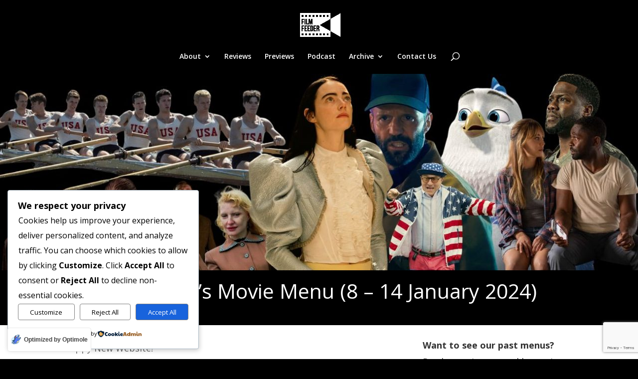

--- FILE ---
content_type: text/html; charset=utf-8
request_url: https://www.google.com/recaptcha/api2/anchor?ar=1&k=6LcxrUopAAAAAKO6KSGDaQQXVVZSyoKZSuam50CZ&co=aHR0cHM6Ly9maWxtZmVlZGVyLmNvLnVrOjQ0Mw..&hl=en&v=PoyoqOPhxBO7pBk68S4YbpHZ&size=invisible&anchor-ms=20000&execute-ms=30000&cb=jjv1gvw3972
body_size: 48815
content:
<!DOCTYPE HTML><html dir="ltr" lang="en"><head><meta http-equiv="Content-Type" content="text/html; charset=UTF-8">
<meta http-equiv="X-UA-Compatible" content="IE=edge">
<title>reCAPTCHA</title>
<style type="text/css">
/* cyrillic-ext */
@font-face {
  font-family: 'Roboto';
  font-style: normal;
  font-weight: 400;
  font-stretch: 100%;
  src: url(//fonts.gstatic.com/s/roboto/v48/KFO7CnqEu92Fr1ME7kSn66aGLdTylUAMa3GUBHMdazTgWw.woff2) format('woff2');
  unicode-range: U+0460-052F, U+1C80-1C8A, U+20B4, U+2DE0-2DFF, U+A640-A69F, U+FE2E-FE2F;
}
/* cyrillic */
@font-face {
  font-family: 'Roboto';
  font-style: normal;
  font-weight: 400;
  font-stretch: 100%;
  src: url(//fonts.gstatic.com/s/roboto/v48/KFO7CnqEu92Fr1ME7kSn66aGLdTylUAMa3iUBHMdazTgWw.woff2) format('woff2');
  unicode-range: U+0301, U+0400-045F, U+0490-0491, U+04B0-04B1, U+2116;
}
/* greek-ext */
@font-face {
  font-family: 'Roboto';
  font-style: normal;
  font-weight: 400;
  font-stretch: 100%;
  src: url(//fonts.gstatic.com/s/roboto/v48/KFO7CnqEu92Fr1ME7kSn66aGLdTylUAMa3CUBHMdazTgWw.woff2) format('woff2');
  unicode-range: U+1F00-1FFF;
}
/* greek */
@font-face {
  font-family: 'Roboto';
  font-style: normal;
  font-weight: 400;
  font-stretch: 100%;
  src: url(//fonts.gstatic.com/s/roboto/v48/KFO7CnqEu92Fr1ME7kSn66aGLdTylUAMa3-UBHMdazTgWw.woff2) format('woff2');
  unicode-range: U+0370-0377, U+037A-037F, U+0384-038A, U+038C, U+038E-03A1, U+03A3-03FF;
}
/* math */
@font-face {
  font-family: 'Roboto';
  font-style: normal;
  font-weight: 400;
  font-stretch: 100%;
  src: url(//fonts.gstatic.com/s/roboto/v48/KFO7CnqEu92Fr1ME7kSn66aGLdTylUAMawCUBHMdazTgWw.woff2) format('woff2');
  unicode-range: U+0302-0303, U+0305, U+0307-0308, U+0310, U+0312, U+0315, U+031A, U+0326-0327, U+032C, U+032F-0330, U+0332-0333, U+0338, U+033A, U+0346, U+034D, U+0391-03A1, U+03A3-03A9, U+03B1-03C9, U+03D1, U+03D5-03D6, U+03F0-03F1, U+03F4-03F5, U+2016-2017, U+2034-2038, U+203C, U+2040, U+2043, U+2047, U+2050, U+2057, U+205F, U+2070-2071, U+2074-208E, U+2090-209C, U+20D0-20DC, U+20E1, U+20E5-20EF, U+2100-2112, U+2114-2115, U+2117-2121, U+2123-214F, U+2190, U+2192, U+2194-21AE, U+21B0-21E5, U+21F1-21F2, U+21F4-2211, U+2213-2214, U+2216-22FF, U+2308-230B, U+2310, U+2319, U+231C-2321, U+2336-237A, U+237C, U+2395, U+239B-23B7, U+23D0, U+23DC-23E1, U+2474-2475, U+25AF, U+25B3, U+25B7, U+25BD, U+25C1, U+25CA, U+25CC, U+25FB, U+266D-266F, U+27C0-27FF, U+2900-2AFF, U+2B0E-2B11, U+2B30-2B4C, U+2BFE, U+3030, U+FF5B, U+FF5D, U+1D400-1D7FF, U+1EE00-1EEFF;
}
/* symbols */
@font-face {
  font-family: 'Roboto';
  font-style: normal;
  font-weight: 400;
  font-stretch: 100%;
  src: url(//fonts.gstatic.com/s/roboto/v48/KFO7CnqEu92Fr1ME7kSn66aGLdTylUAMaxKUBHMdazTgWw.woff2) format('woff2');
  unicode-range: U+0001-000C, U+000E-001F, U+007F-009F, U+20DD-20E0, U+20E2-20E4, U+2150-218F, U+2190, U+2192, U+2194-2199, U+21AF, U+21E6-21F0, U+21F3, U+2218-2219, U+2299, U+22C4-22C6, U+2300-243F, U+2440-244A, U+2460-24FF, U+25A0-27BF, U+2800-28FF, U+2921-2922, U+2981, U+29BF, U+29EB, U+2B00-2BFF, U+4DC0-4DFF, U+FFF9-FFFB, U+10140-1018E, U+10190-1019C, U+101A0, U+101D0-101FD, U+102E0-102FB, U+10E60-10E7E, U+1D2C0-1D2D3, U+1D2E0-1D37F, U+1F000-1F0FF, U+1F100-1F1AD, U+1F1E6-1F1FF, U+1F30D-1F30F, U+1F315, U+1F31C, U+1F31E, U+1F320-1F32C, U+1F336, U+1F378, U+1F37D, U+1F382, U+1F393-1F39F, U+1F3A7-1F3A8, U+1F3AC-1F3AF, U+1F3C2, U+1F3C4-1F3C6, U+1F3CA-1F3CE, U+1F3D4-1F3E0, U+1F3ED, U+1F3F1-1F3F3, U+1F3F5-1F3F7, U+1F408, U+1F415, U+1F41F, U+1F426, U+1F43F, U+1F441-1F442, U+1F444, U+1F446-1F449, U+1F44C-1F44E, U+1F453, U+1F46A, U+1F47D, U+1F4A3, U+1F4B0, U+1F4B3, U+1F4B9, U+1F4BB, U+1F4BF, U+1F4C8-1F4CB, U+1F4D6, U+1F4DA, U+1F4DF, U+1F4E3-1F4E6, U+1F4EA-1F4ED, U+1F4F7, U+1F4F9-1F4FB, U+1F4FD-1F4FE, U+1F503, U+1F507-1F50B, U+1F50D, U+1F512-1F513, U+1F53E-1F54A, U+1F54F-1F5FA, U+1F610, U+1F650-1F67F, U+1F687, U+1F68D, U+1F691, U+1F694, U+1F698, U+1F6AD, U+1F6B2, U+1F6B9-1F6BA, U+1F6BC, U+1F6C6-1F6CF, U+1F6D3-1F6D7, U+1F6E0-1F6EA, U+1F6F0-1F6F3, U+1F6F7-1F6FC, U+1F700-1F7FF, U+1F800-1F80B, U+1F810-1F847, U+1F850-1F859, U+1F860-1F887, U+1F890-1F8AD, U+1F8B0-1F8BB, U+1F8C0-1F8C1, U+1F900-1F90B, U+1F93B, U+1F946, U+1F984, U+1F996, U+1F9E9, U+1FA00-1FA6F, U+1FA70-1FA7C, U+1FA80-1FA89, U+1FA8F-1FAC6, U+1FACE-1FADC, U+1FADF-1FAE9, U+1FAF0-1FAF8, U+1FB00-1FBFF;
}
/* vietnamese */
@font-face {
  font-family: 'Roboto';
  font-style: normal;
  font-weight: 400;
  font-stretch: 100%;
  src: url(//fonts.gstatic.com/s/roboto/v48/KFO7CnqEu92Fr1ME7kSn66aGLdTylUAMa3OUBHMdazTgWw.woff2) format('woff2');
  unicode-range: U+0102-0103, U+0110-0111, U+0128-0129, U+0168-0169, U+01A0-01A1, U+01AF-01B0, U+0300-0301, U+0303-0304, U+0308-0309, U+0323, U+0329, U+1EA0-1EF9, U+20AB;
}
/* latin-ext */
@font-face {
  font-family: 'Roboto';
  font-style: normal;
  font-weight: 400;
  font-stretch: 100%;
  src: url(//fonts.gstatic.com/s/roboto/v48/KFO7CnqEu92Fr1ME7kSn66aGLdTylUAMa3KUBHMdazTgWw.woff2) format('woff2');
  unicode-range: U+0100-02BA, U+02BD-02C5, U+02C7-02CC, U+02CE-02D7, U+02DD-02FF, U+0304, U+0308, U+0329, U+1D00-1DBF, U+1E00-1E9F, U+1EF2-1EFF, U+2020, U+20A0-20AB, U+20AD-20C0, U+2113, U+2C60-2C7F, U+A720-A7FF;
}
/* latin */
@font-face {
  font-family: 'Roboto';
  font-style: normal;
  font-weight: 400;
  font-stretch: 100%;
  src: url(//fonts.gstatic.com/s/roboto/v48/KFO7CnqEu92Fr1ME7kSn66aGLdTylUAMa3yUBHMdazQ.woff2) format('woff2');
  unicode-range: U+0000-00FF, U+0131, U+0152-0153, U+02BB-02BC, U+02C6, U+02DA, U+02DC, U+0304, U+0308, U+0329, U+2000-206F, U+20AC, U+2122, U+2191, U+2193, U+2212, U+2215, U+FEFF, U+FFFD;
}
/* cyrillic-ext */
@font-face {
  font-family: 'Roboto';
  font-style: normal;
  font-weight: 500;
  font-stretch: 100%;
  src: url(//fonts.gstatic.com/s/roboto/v48/KFO7CnqEu92Fr1ME7kSn66aGLdTylUAMa3GUBHMdazTgWw.woff2) format('woff2');
  unicode-range: U+0460-052F, U+1C80-1C8A, U+20B4, U+2DE0-2DFF, U+A640-A69F, U+FE2E-FE2F;
}
/* cyrillic */
@font-face {
  font-family: 'Roboto';
  font-style: normal;
  font-weight: 500;
  font-stretch: 100%;
  src: url(//fonts.gstatic.com/s/roboto/v48/KFO7CnqEu92Fr1ME7kSn66aGLdTylUAMa3iUBHMdazTgWw.woff2) format('woff2');
  unicode-range: U+0301, U+0400-045F, U+0490-0491, U+04B0-04B1, U+2116;
}
/* greek-ext */
@font-face {
  font-family: 'Roboto';
  font-style: normal;
  font-weight: 500;
  font-stretch: 100%;
  src: url(//fonts.gstatic.com/s/roboto/v48/KFO7CnqEu92Fr1ME7kSn66aGLdTylUAMa3CUBHMdazTgWw.woff2) format('woff2');
  unicode-range: U+1F00-1FFF;
}
/* greek */
@font-face {
  font-family: 'Roboto';
  font-style: normal;
  font-weight: 500;
  font-stretch: 100%;
  src: url(//fonts.gstatic.com/s/roboto/v48/KFO7CnqEu92Fr1ME7kSn66aGLdTylUAMa3-UBHMdazTgWw.woff2) format('woff2');
  unicode-range: U+0370-0377, U+037A-037F, U+0384-038A, U+038C, U+038E-03A1, U+03A3-03FF;
}
/* math */
@font-face {
  font-family: 'Roboto';
  font-style: normal;
  font-weight: 500;
  font-stretch: 100%;
  src: url(//fonts.gstatic.com/s/roboto/v48/KFO7CnqEu92Fr1ME7kSn66aGLdTylUAMawCUBHMdazTgWw.woff2) format('woff2');
  unicode-range: U+0302-0303, U+0305, U+0307-0308, U+0310, U+0312, U+0315, U+031A, U+0326-0327, U+032C, U+032F-0330, U+0332-0333, U+0338, U+033A, U+0346, U+034D, U+0391-03A1, U+03A3-03A9, U+03B1-03C9, U+03D1, U+03D5-03D6, U+03F0-03F1, U+03F4-03F5, U+2016-2017, U+2034-2038, U+203C, U+2040, U+2043, U+2047, U+2050, U+2057, U+205F, U+2070-2071, U+2074-208E, U+2090-209C, U+20D0-20DC, U+20E1, U+20E5-20EF, U+2100-2112, U+2114-2115, U+2117-2121, U+2123-214F, U+2190, U+2192, U+2194-21AE, U+21B0-21E5, U+21F1-21F2, U+21F4-2211, U+2213-2214, U+2216-22FF, U+2308-230B, U+2310, U+2319, U+231C-2321, U+2336-237A, U+237C, U+2395, U+239B-23B7, U+23D0, U+23DC-23E1, U+2474-2475, U+25AF, U+25B3, U+25B7, U+25BD, U+25C1, U+25CA, U+25CC, U+25FB, U+266D-266F, U+27C0-27FF, U+2900-2AFF, U+2B0E-2B11, U+2B30-2B4C, U+2BFE, U+3030, U+FF5B, U+FF5D, U+1D400-1D7FF, U+1EE00-1EEFF;
}
/* symbols */
@font-face {
  font-family: 'Roboto';
  font-style: normal;
  font-weight: 500;
  font-stretch: 100%;
  src: url(//fonts.gstatic.com/s/roboto/v48/KFO7CnqEu92Fr1ME7kSn66aGLdTylUAMaxKUBHMdazTgWw.woff2) format('woff2');
  unicode-range: U+0001-000C, U+000E-001F, U+007F-009F, U+20DD-20E0, U+20E2-20E4, U+2150-218F, U+2190, U+2192, U+2194-2199, U+21AF, U+21E6-21F0, U+21F3, U+2218-2219, U+2299, U+22C4-22C6, U+2300-243F, U+2440-244A, U+2460-24FF, U+25A0-27BF, U+2800-28FF, U+2921-2922, U+2981, U+29BF, U+29EB, U+2B00-2BFF, U+4DC0-4DFF, U+FFF9-FFFB, U+10140-1018E, U+10190-1019C, U+101A0, U+101D0-101FD, U+102E0-102FB, U+10E60-10E7E, U+1D2C0-1D2D3, U+1D2E0-1D37F, U+1F000-1F0FF, U+1F100-1F1AD, U+1F1E6-1F1FF, U+1F30D-1F30F, U+1F315, U+1F31C, U+1F31E, U+1F320-1F32C, U+1F336, U+1F378, U+1F37D, U+1F382, U+1F393-1F39F, U+1F3A7-1F3A8, U+1F3AC-1F3AF, U+1F3C2, U+1F3C4-1F3C6, U+1F3CA-1F3CE, U+1F3D4-1F3E0, U+1F3ED, U+1F3F1-1F3F3, U+1F3F5-1F3F7, U+1F408, U+1F415, U+1F41F, U+1F426, U+1F43F, U+1F441-1F442, U+1F444, U+1F446-1F449, U+1F44C-1F44E, U+1F453, U+1F46A, U+1F47D, U+1F4A3, U+1F4B0, U+1F4B3, U+1F4B9, U+1F4BB, U+1F4BF, U+1F4C8-1F4CB, U+1F4D6, U+1F4DA, U+1F4DF, U+1F4E3-1F4E6, U+1F4EA-1F4ED, U+1F4F7, U+1F4F9-1F4FB, U+1F4FD-1F4FE, U+1F503, U+1F507-1F50B, U+1F50D, U+1F512-1F513, U+1F53E-1F54A, U+1F54F-1F5FA, U+1F610, U+1F650-1F67F, U+1F687, U+1F68D, U+1F691, U+1F694, U+1F698, U+1F6AD, U+1F6B2, U+1F6B9-1F6BA, U+1F6BC, U+1F6C6-1F6CF, U+1F6D3-1F6D7, U+1F6E0-1F6EA, U+1F6F0-1F6F3, U+1F6F7-1F6FC, U+1F700-1F7FF, U+1F800-1F80B, U+1F810-1F847, U+1F850-1F859, U+1F860-1F887, U+1F890-1F8AD, U+1F8B0-1F8BB, U+1F8C0-1F8C1, U+1F900-1F90B, U+1F93B, U+1F946, U+1F984, U+1F996, U+1F9E9, U+1FA00-1FA6F, U+1FA70-1FA7C, U+1FA80-1FA89, U+1FA8F-1FAC6, U+1FACE-1FADC, U+1FADF-1FAE9, U+1FAF0-1FAF8, U+1FB00-1FBFF;
}
/* vietnamese */
@font-face {
  font-family: 'Roboto';
  font-style: normal;
  font-weight: 500;
  font-stretch: 100%;
  src: url(//fonts.gstatic.com/s/roboto/v48/KFO7CnqEu92Fr1ME7kSn66aGLdTylUAMa3OUBHMdazTgWw.woff2) format('woff2');
  unicode-range: U+0102-0103, U+0110-0111, U+0128-0129, U+0168-0169, U+01A0-01A1, U+01AF-01B0, U+0300-0301, U+0303-0304, U+0308-0309, U+0323, U+0329, U+1EA0-1EF9, U+20AB;
}
/* latin-ext */
@font-face {
  font-family: 'Roboto';
  font-style: normal;
  font-weight: 500;
  font-stretch: 100%;
  src: url(//fonts.gstatic.com/s/roboto/v48/KFO7CnqEu92Fr1ME7kSn66aGLdTylUAMa3KUBHMdazTgWw.woff2) format('woff2');
  unicode-range: U+0100-02BA, U+02BD-02C5, U+02C7-02CC, U+02CE-02D7, U+02DD-02FF, U+0304, U+0308, U+0329, U+1D00-1DBF, U+1E00-1E9F, U+1EF2-1EFF, U+2020, U+20A0-20AB, U+20AD-20C0, U+2113, U+2C60-2C7F, U+A720-A7FF;
}
/* latin */
@font-face {
  font-family: 'Roboto';
  font-style: normal;
  font-weight: 500;
  font-stretch: 100%;
  src: url(//fonts.gstatic.com/s/roboto/v48/KFO7CnqEu92Fr1ME7kSn66aGLdTylUAMa3yUBHMdazQ.woff2) format('woff2');
  unicode-range: U+0000-00FF, U+0131, U+0152-0153, U+02BB-02BC, U+02C6, U+02DA, U+02DC, U+0304, U+0308, U+0329, U+2000-206F, U+20AC, U+2122, U+2191, U+2193, U+2212, U+2215, U+FEFF, U+FFFD;
}
/* cyrillic-ext */
@font-face {
  font-family: 'Roboto';
  font-style: normal;
  font-weight: 900;
  font-stretch: 100%;
  src: url(//fonts.gstatic.com/s/roboto/v48/KFO7CnqEu92Fr1ME7kSn66aGLdTylUAMa3GUBHMdazTgWw.woff2) format('woff2');
  unicode-range: U+0460-052F, U+1C80-1C8A, U+20B4, U+2DE0-2DFF, U+A640-A69F, U+FE2E-FE2F;
}
/* cyrillic */
@font-face {
  font-family: 'Roboto';
  font-style: normal;
  font-weight: 900;
  font-stretch: 100%;
  src: url(//fonts.gstatic.com/s/roboto/v48/KFO7CnqEu92Fr1ME7kSn66aGLdTylUAMa3iUBHMdazTgWw.woff2) format('woff2');
  unicode-range: U+0301, U+0400-045F, U+0490-0491, U+04B0-04B1, U+2116;
}
/* greek-ext */
@font-face {
  font-family: 'Roboto';
  font-style: normal;
  font-weight: 900;
  font-stretch: 100%;
  src: url(//fonts.gstatic.com/s/roboto/v48/KFO7CnqEu92Fr1ME7kSn66aGLdTylUAMa3CUBHMdazTgWw.woff2) format('woff2');
  unicode-range: U+1F00-1FFF;
}
/* greek */
@font-face {
  font-family: 'Roboto';
  font-style: normal;
  font-weight: 900;
  font-stretch: 100%;
  src: url(//fonts.gstatic.com/s/roboto/v48/KFO7CnqEu92Fr1ME7kSn66aGLdTylUAMa3-UBHMdazTgWw.woff2) format('woff2');
  unicode-range: U+0370-0377, U+037A-037F, U+0384-038A, U+038C, U+038E-03A1, U+03A3-03FF;
}
/* math */
@font-face {
  font-family: 'Roboto';
  font-style: normal;
  font-weight: 900;
  font-stretch: 100%;
  src: url(//fonts.gstatic.com/s/roboto/v48/KFO7CnqEu92Fr1ME7kSn66aGLdTylUAMawCUBHMdazTgWw.woff2) format('woff2');
  unicode-range: U+0302-0303, U+0305, U+0307-0308, U+0310, U+0312, U+0315, U+031A, U+0326-0327, U+032C, U+032F-0330, U+0332-0333, U+0338, U+033A, U+0346, U+034D, U+0391-03A1, U+03A3-03A9, U+03B1-03C9, U+03D1, U+03D5-03D6, U+03F0-03F1, U+03F4-03F5, U+2016-2017, U+2034-2038, U+203C, U+2040, U+2043, U+2047, U+2050, U+2057, U+205F, U+2070-2071, U+2074-208E, U+2090-209C, U+20D0-20DC, U+20E1, U+20E5-20EF, U+2100-2112, U+2114-2115, U+2117-2121, U+2123-214F, U+2190, U+2192, U+2194-21AE, U+21B0-21E5, U+21F1-21F2, U+21F4-2211, U+2213-2214, U+2216-22FF, U+2308-230B, U+2310, U+2319, U+231C-2321, U+2336-237A, U+237C, U+2395, U+239B-23B7, U+23D0, U+23DC-23E1, U+2474-2475, U+25AF, U+25B3, U+25B7, U+25BD, U+25C1, U+25CA, U+25CC, U+25FB, U+266D-266F, U+27C0-27FF, U+2900-2AFF, U+2B0E-2B11, U+2B30-2B4C, U+2BFE, U+3030, U+FF5B, U+FF5D, U+1D400-1D7FF, U+1EE00-1EEFF;
}
/* symbols */
@font-face {
  font-family: 'Roboto';
  font-style: normal;
  font-weight: 900;
  font-stretch: 100%;
  src: url(//fonts.gstatic.com/s/roboto/v48/KFO7CnqEu92Fr1ME7kSn66aGLdTylUAMaxKUBHMdazTgWw.woff2) format('woff2');
  unicode-range: U+0001-000C, U+000E-001F, U+007F-009F, U+20DD-20E0, U+20E2-20E4, U+2150-218F, U+2190, U+2192, U+2194-2199, U+21AF, U+21E6-21F0, U+21F3, U+2218-2219, U+2299, U+22C4-22C6, U+2300-243F, U+2440-244A, U+2460-24FF, U+25A0-27BF, U+2800-28FF, U+2921-2922, U+2981, U+29BF, U+29EB, U+2B00-2BFF, U+4DC0-4DFF, U+FFF9-FFFB, U+10140-1018E, U+10190-1019C, U+101A0, U+101D0-101FD, U+102E0-102FB, U+10E60-10E7E, U+1D2C0-1D2D3, U+1D2E0-1D37F, U+1F000-1F0FF, U+1F100-1F1AD, U+1F1E6-1F1FF, U+1F30D-1F30F, U+1F315, U+1F31C, U+1F31E, U+1F320-1F32C, U+1F336, U+1F378, U+1F37D, U+1F382, U+1F393-1F39F, U+1F3A7-1F3A8, U+1F3AC-1F3AF, U+1F3C2, U+1F3C4-1F3C6, U+1F3CA-1F3CE, U+1F3D4-1F3E0, U+1F3ED, U+1F3F1-1F3F3, U+1F3F5-1F3F7, U+1F408, U+1F415, U+1F41F, U+1F426, U+1F43F, U+1F441-1F442, U+1F444, U+1F446-1F449, U+1F44C-1F44E, U+1F453, U+1F46A, U+1F47D, U+1F4A3, U+1F4B0, U+1F4B3, U+1F4B9, U+1F4BB, U+1F4BF, U+1F4C8-1F4CB, U+1F4D6, U+1F4DA, U+1F4DF, U+1F4E3-1F4E6, U+1F4EA-1F4ED, U+1F4F7, U+1F4F9-1F4FB, U+1F4FD-1F4FE, U+1F503, U+1F507-1F50B, U+1F50D, U+1F512-1F513, U+1F53E-1F54A, U+1F54F-1F5FA, U+1F610, U+1F650-1F67F, U+1F687, U+1F68D, U+1F691, U+1F694, U+1F698, U+1F6AD, U+1F6B2, U+1F6B9-1F6BA, U+1F6BC, U+1F6C6-1F6CF, U+1F6D3-1F6D7, U+1F6E0-1F6EA, U+1F6F0-1F6F3, U+1F6F7-1F6FC, U+1F700-1F7FF, U+1F800-1F80B, U+1F810-1F847, U+1F850-1F859, U+1F860-1F887, U+1F890-1F8AD, U+1F8B0-1F8BB, U+1F8C0-1F8C1, U+1F900-1F90B, U+1F93B, U+1F946, U+1F984, U+1F996, U+1F9E9, U+1FA00-1FA6F, U+1FA70-1FA7C, U+1FA80-1FA89, U+1FA8F-1FAC6, U+1FACE-1FADC, U+1FADF-1FAE9, U+1FAF0-1FAF8, U+1FB00-1FBFF;
}
/* vietnamese */
@font-face {
  font-family: 'Roboto';
  font-style: normal;
  font-weight: 900;
  font-stretch: 100%;
  src: url(//fonts.gstatic.com/s/roboto/v48/KFO7CnqEu92Fr1ME7kSn66aGLdTylUAMa3OUBHMdazTgWw.woff2) format('woff2');
  unicode-range: U+0102-0103, U+0110-0111, U+0128-0129, U+0168-0169, U+01A0-01A1, U+01AF-01B0, U+0300-0301, U+0303-0304, U+0308-0309, U+0323, U+0329, U+1EA0-1EF9, U+20AB;
}
/* latin-ext */
@font-face {
  font-family: 'Roboto';
  font-style: normal;
  font-weight: 900;
  font-stretch: 100%;
  src: url(//fonts.gstatic.com/s/roboto/v48/KFO7CnqEu92Fr1ME7kSn66aGLdTylUAMa3KUBHMdazTgWw.woff2) format('woff2');
  unicode-range: U+0100-02BA, U+02BD-02C5, U+02C7-02CC, U+02CE-02D7, U+02DD-02FF, U+0304, U+0308, U+0329, U+1D00-1DBF, U+1E00-1E9F, U+1EF2-1EFF, U+2020, U+20A0-20AB, U+20AD-20C0, U+2113, U+2C60-2C7F, U+A720-A7FF;
}
/* latin */
@font-face {
  font-family: 'Roboto';
  font-style: normal;
  font-weight: 900;
  font-stretch: 100%;
  src: url(//fonts.gstatic.com/s/roboto/v48/KFO7CnqEu92Fr1ME7kSn66aGLdTylUAMa3yUBHMdazQ.woff2) format('woff2');
  unicode-range: U+0000-00FF, U+0131, U+0152-0153, U+02BB-02BC, U+02C6, U+02DA, U+02DC, U+0304, U+0308, U+0329, U+2000-206F, U+20AC, U+2122, U+2191, U+2193, U+2212, U+2215, U+FEFF, U+FFFD;
}

</style>
<link rel="stylesheet" type="text/css" href="https://www.gstatic.com/recaptcha/releases/PoyoqOPhxBO7pBk68S4YbpHZ/styles__ltr.css">
<script nonce="ho23PGp93gjXmr9aYYk91A" type="text/javascript">window['__recaptcha_api'] = 'https://www.google.com/recaptcha/api2/';</script>
<script type="text/javascript" src="https://www.gstatic.com/recaptcha/releases/PoyoqOPhxBO7pBk68S4YbpHZ/recaptcha__en.js" nonce="ho23PGp93gjXmr9aYYk91A">
      
    </script></head>
<body><div id="rc-anchor-alert" class="rc-anchor-alert"></div>
<input type="hidden" id="recaptcha-token" value="[base64]">
<script type="text/javascript" nonce="ho23PGp93gjXmr9aYYk91A">
      recaptcha.anchor.Main.init("[\x22ainput\x22,[\x22bgdata\x22,\x22\x22,\[base64]/[base64]/[base64]/bmV3IHJbeF0oY1swXSk6RT09Mj9uZXcgclt4XShjWzBdLGNbMV0pOkU9PTM/bmV3IHJbeF0oY1swXSxjWzFdLGNbMl0pOkU9PTQ/[base64]/[base64]/[base64]/[base64]/[base64]/[base64]/[base64]/[base64]\x22,\[base64]\\u003d\x22,\[base64]/CrXzDmsKqJXjCq8KuwqE5wrPCuR/DjSEVw5IHIsKVwqQvwqICMGHCqsK/[base64]/w5fCsCQXR8OLwr02wrbCkcKUK3Evw4jDviJ9wr/DsBhqL0DCt2/[base64]/DqsOSdnRVacOXMcOqRELDkMKNOgJhw6sKIcOcRcKOF0pNHMOLw6nCkXxfwrsbwpTCumPDoBvCrgYkTlzCgMO8wpnCh8KbVHXCnMKmbVIcE1AOw7nCrsOxRsKBOxbCgMK0JTVsch8tw5s6SsKIwrDCscO9wolaQMKuDkU+wq/CrR1DXMK/wqTCq1YmQSpHw6nDq8O1EMOHw5/ClSxfP8K2SmLDnUXCnEcXw7oCG8OddMONw4rCrRLDkVE8PMOTwpBBfsOjw7nCqsKkwpZRHVUTwqLChcOgWyQpZT7CiTovScOkbMOaPwR8w4zDhS/DgcKtSMOtf8KXGcOXQMOCNsOfw6xhwqRTFijDkCkyHlzDoQbDijQJwqEeKjFdSDdVGiHCiMK/UsOJCsKzw5TDlBrCpRbDscKAwrzDuFpyw6LCucK+w7IOLMKqecOiwrrCpyrCsRHCnj4+UsKdWATDjDhJNcKKwqY0w4RQe8KcTDIjw6zCuDtteQkdw4HClMKvHDXChcO/[base64]/DhBw+WMOJJMOiw44JV2kRw7Q1ZWPDmQHDvsOUw6jDrcKwwrAGwqFZw5p3WsOGwqYPwoDDhMKDw4Arw4rCvcK9WMOmLMOlW8OIaWolwq1Ew6NfYcKCwp1kdFjDoMKzOcONYSbCocK6wrLDlyHCscK+w6cTwpUfwocow4TDowY1JsK/UEZmIMKIw5Z2Ezo+wp3CozPCtzhFw6DCgRTDlkrDpxBDw7Aiw7/DpFl/dXvClGrDgsK/w7VAwqBYWcKzwpfDkl/DoMO7wrl1w6/CkMONw47ClgjDoMKLw5Q+c8OGRwHCj8Olw6pXYkdzw644YcOawqjCnVbDqsO5w7bCljvCmsO0XUPDh1bClgfCsyxqNsK/d8KRS8KuasK1w7NGaMKOb2FuwqBSFcK9w7bDoT85NWRUXF8Rw6rDsMKfw60YTsOFBk0aSxRWbMKTCHFkBBRvIQhZwqIgY8Ocw40WwovCnsO/[base64]/H8KLGyXDrMOkCAzClMOuemzChcKzRnzDqMKeYSfCjg7DvyrCgRTDtV3DtjEzwpjCi8OiD8KVw6c4wpZFwqLCu8KDNXZOaw9Wwp7DhMKsw70uwqjChU7CsB8TAmTCnsKdQUPCpMKLIh/Dl8KlGgjDunDCpMKSEiTClh3Ds8K6wod3a8OJBk5Fw7JMwpbCi8K6w410Wyc2w7jDq8K2IMOKwrHDs8Odw41CwpgyGDFBDSHDjsKddGfDssOTwqPCrl/[base64]/DuSM7PMKPNcOpLykTw5RwfhPDuMKARsK/w74Xa8KqH1PDkVXCp8KSwovChsO6wpMuPsOoc8KAwonCsMK6w5l/wpnDjE3CssK4w7o2ERUJHk0rw43CkMOacMOcAMOyIAzCrn/[base64]/w6jDi8Klw7/Dv8O7wrt2RzbCs8OTG0QiLcOAw7UHw6nCgsO5wqHDh0zCk8O/wqnCscKRw44GRsOcdELDq8KBJcKnYcOrwq/DpBhIw5JnwoUMfsKiJSnDiMKbw6zCtkbDpcOwwrzDg8O7VylzwpDCisKbwqnDikBaw74CdMKIw7pwFMObwpIswplYRVwEfl/CjiVYZH9Lw6JjwrnDs8KuwpPDuwBOwohUwrESP3J0wozDisO8bcOzQ8K8WcKNbGI6w5t/w7bDvGXDiyvClUcmK8K3wqBtWMOlw64swqvDrkHDu2UYwo7DncKow5LCp8O8NMOlwoPDp8KUwrA2QcK1ZTdswpDDjcOLwrLDg24HGRoqEsKuPkXCjcKKSRfDk8K1wrHDgcK/[base64]/Dkn5hcyEDJl7DiTR2CcOcXDzDpsOiwpV8eytgwpEHwrgyLm/CsMK7cEhWG0UFwo3Ds8OcHSzCoFvDmWNebMOsUMK9wrUbwozCsMOTw5HCtcOhw6UPQsKRwqt2acKmw6PDsx/CusKLwo7DgXVqw7DDnhLCvyvCq8OqUx/[base64]/DsMKUw5YLRirDiRRow5zDoGgLFR3DnWMzZcOUwotdFMOgVSJew6/ClMKNwqDDi8K5w5nCvlDDqcO2wqjDjFPDkcOxw4jDmcKQw4djPCjDq8Klw7nDrcOnLAI6Gl3Cj8ODw4k/XMOreMOlw7lFYcK7w61JwrDCnsORw4LDr8KcwqfCg17DqwHCj1/ChsOWc8KQKsOOV8OswovDt8OUMz/CimhqwpsGwp8EwrDCu8K1wqV7wpDDsndxVlg7wrEbw4LDqAnCmn9kwqfCmCptE3DDu1l1wqDCvxHDscOLSTw+FcOLwrLCtMKDw5JcEMKPw6nCjhfCgivDuQFnw7hscmUlw4NJwrULw4AlE8Kxc2LDscO0cjTDpDfCnS/[base64]/Ci8KvecOmDHnDvcK9AcOkwo4SAj3DqcOqwpkKI8Ktwp3DixlUd8OgJ8KWwofCgMKtAD/ClcK8NsKkw4/DsFfCrj/CrcODTw8ZwrnCqMO9TQsuw6pIwoEnKMOEwoxUGMORwp3DinHCnFMOIcK+wrzCnXpswrrCkBBkw5IXw60zw6l/CV3DkjjCukTDgMKWQMO5DMK3w6DClsKuwp0zwojDr8KjGcO8w65kw7JwYTQ9IjcgwpPCq8OfMgPDscObdcKMN8OfNW3DoMOFwpHDqXAaTQ/[base64]/Cp8KJVsOGwpUFVBsDSMKMw7BwHcKtwobCny/[base64]/DksKJAMOKTMOnwqLDjMORwqvCqzfDhG8TH8K0ZULDuMKnw7Irwo/[base64]/[base64]/Dv8Khwrk/eAzDksO1wprCoQcYw5nDtFrDu8O5w5LCtATDp1rDmsK3w5pOGcKcMMKRwr09ZXrDgkE0ZsKvwr8PwrbClGPDrxrCvMKNwr/DhBfCsMKLwprCtMKUVWgQA8Kfwq/DqMOxDmvChUfCg8OTSSbClMK+S8O9wqLDrnjDisOzw6/CoT9Dw4cBwqfCs8OLwqnCp0kMfjjDvETDpcK0DsKXOU9tZxEoVMKSwodIwpXCjCIXw7Nfw4dUIm4mw7wEE1jCr0jDow5rwopUw7rCoMKEe8K/BjUbwqHCuMOvHQUnwocMw64oVDrDt8OQwoEVQcKlwpTDgid5GcOuwprDg2drw7liFcOJcV/CrEjDgMOEw5huwqzCpMO7wp/DosKlam7Ck8KIwowya8Kbw6PDmiEwwrMqHSYOwqpvw4zDhMOJSi4dw7F1wrLDocOHHMKcw7B7w4NmIcKtwrgtwrHClA8BHxhywpY/w7LDkMKCwobCs0N1wqF3w6PDqmXDh8ODwpA8b8OBDx7Cr3cVVEzDpsOaDsKLw5d9fjjCk0Q2dMOZwrTCjMKdw67CpsK3wpzCtMK3Bj3CvcOJXcKAwrTChTZ7DMO4w6rCscK4woPCkkXCh8KvMAVIasOgMcKjFAJXZsO/CifCpcKdIDJBw40PdGpSwqHCj8OYw6DDs8OyWit/wpBWwpMlwoDCgAoBwqRdwpvCmsOvV8KJw5XCi1zDhMKwMRs7ccKJw4rCpCczTxrDt33Dng5Kwp3DusKefzfDo1weKMOuw6TDmBTDgcKYwrtnwroBBngrOVRKw5TDhcKvwphZAkjCuADClMOIw4DDizPDmsOdDwbDs8KbFcKCZ8K3wo/DoyTDu8KPw6fCkxvDgcONw6XDkcOewrBjw7grIMORWSvCqcK3wrXCo0zCtMOPw47DhgcxY8Onw4zDniHCkVLCssOuE1fDrzbCqsO3eS7CunQwAsKrwpLDoFcTLRbDsMKCw7InDUxpwpjDvSHDoHp5N11Lw6/CpwgEX2xpIAjCp3gZw6rDmn7Cp23DpcKGwo7DpWUcwrFeMMKvw4DDu8KuwqzDmkEpw4Fhw4vDosK+D2gPwpLDksKpwrDCoxnDkcOdJVAjwqdDFFIdw5/DgkxBw6RXwo8mUsK3Lgc1w6kJG8OKw5lUCcOuw47CpsKHwoJNw7bCt8OlfMOFw4rDtcOEEMO2bMK1woclwrvDpGJSEVXDkjIsGBjDj8OCwrnDssOowq3CgMOtwoXCv1FOw6XDq8OXw6HDrBFxNcKcVigGGRXDvi/DihzCtcOuC8KgOEYgSsOjwppZccK0cMOgwrAMM8KtwrDDk8KqwqcmGVAhe3Muwp7DsQ0eQsKZckrDj8O3R03Dkg7Cm8O0wqQyw7nDk8O+wrQCb8K3w5oJwojCsEXCiMOdw443N8Oefz7Dg8OTGh9Dw7pAS2PClcKMw5jDisODw7UNesKgJCYow6U/wpVrw5vCkmUFKcOdw5XDusO+w67DhsK+wqfDkCpOwozCjsO7w7RcB8KRwo94w43DhmbChMO4wq7CsH4sw7V1wofCsCDCncKswrpOf8O7wpvDksOgcCfCpw5AwpLCkH9bU8Ouwo8HAmHDtMKDRE7Cl8O2B8KPMsOZB8KvJnTDvMOYwoPCk8KHw5/Cpi9Yw45Nw7t0wrJJZMKFwr90BGTCgcOYZVDCoxwieQU/VirDt8KIw5zCm8OMwrXCsk3DlDFlMh/CgztsSMK1wp3CjsOtwo/CpMKuJcOzHBvDpcK8wo0Mw65aU8KiTMO5EsKuwqV2XRZSd8OdQMOiw6/Dh3JMDivDmsKcJ0JNU8KEV8OgJVZ5OcOdwqR/wq1mHEnChEU4wrXCvxoUZjxlw4rDmsK5wrFXDVzDisOVwqh7ehRWw7kmw4hrOcK/VCrCt8O7wq7CuT5wJMOiwqggwo4jXMKzccOYwpNENz08WMK0w4PCkzbCmFEcwp1qwo3CvcKMwqY9ZxbCsTYvw64/w6rDu8K6bBs5wpHCtn0/JwENw5LDtsKDZ8Ovw6nDjsO1wq7Dm8Kow7kmwrVtbhlDeMKtwr7Dr1tuw4fDiMKXOsKCw6HDhMKIwpfDp8O1wr3DsMKdwqXCljXDgW3CtsKUwoZ4YsOpwpMrK1jDqgkBGiXDusOCcsOKSsOOw5zDkjNBYcKiLW3DtMKOd8OSwpRDwqhUwpB/GcKnwohOd8OaDW9JwrFzw6DDvSDDpkYJNGfCvU7DnRNtw4M/wqfCg3g3w7/Dr8O/wqE+K07CvW3Dh8OFcH/DusOSwrsLB8OAwoPDojE8w6pMwqrCjcOUwo02w4lKfUTClzh+w6x/wrfCicOAB2LCo1QbNnTClcOGwrEXw5PCsi7DocOvw7/CocKENFw0wqZ0w58jE8OOW8Ktw5LCisOiwr/ClsO0w50ebGDCqHtsBEJdw6tYAMKHw6d3wrJLwqLDkMKMRMO/KgrCm0LDqErCgcO3R0BNw7XCpsO2DGbDtVkFw6vCqcKGw77DtHkcwrg2IjbCpMO7wrNdwqVUwqY/wqrCnxfDk8OTdATDs3YoMGrDjMO/w7fChcOFcRFZw7LDlMOfwoVlw6chw4Z1KhnDhVjDusOQwrvDjcKHw4Ajw6nChGTCpQhdw7zCm8KOdWBiw4dDw4zCuEgwXMO/e8OcTsKTbsOpwrzDumHDisOmw7LDr0wkOcK8e8KhFXDDjAxKf8KcfMKhwr7DglAdXzPDo8KjwrbDm8KMw54UASzDmxDCp30FP0pLwp1UFMOVw4PDsMO9wqDDjMOJw5fClsKDNcKMw44nKsK/AE4ERWnDvcOOw7wEwqYIwrMNQsO0woDDsxREwoYCXW8TwpQWwrlTBMKMM8OLw4PCtsKew7V5w5LDncO6w7DDg8KEED/Dg1nCpzU9axVdBV/Cm8O2fcKQZMKXDcOhAsOoRcOzb8OVw7zDhAsjScOESXgIw6DDhgbCgsOvwoLCuxDDpDMFw7EjwoHCsmNZwobCqsKCwp/DlU3Dp3DDjxDCkGUww5HCshczasKPBAPDlsOsKsK8w53CszAYZ8KqHUDChX7DoBkCw6Izw4fCpzXChWPDtWXDnW5RTMK3DcKJIMK/XVbDh8KqwpIHw7LCjsKAwq/CtMKtwo3CjsKww6vDpsO5w4dOSnJVFUPDu8KUTUV9woM5wr1ywp7Cnk/CoMOICkbChQTCq2jClkhHZjjDlwpISz8BwrsAw7s7YDbDoMOkw5XDnMODOCpYw4V0AcKow6ozwphVUsK6wofDnhMjw5pgwqDDpTEzw71/[base64]/CujTCoCJmM8KSwrNPw4nCi1TCl8Kbw6bDiMKsbVrDv8K6wrc7w67CocKDwrUvecKaA8O+woLCpsKtwrZjwohCA8K9wrPDncOvGsK9w69sA8K/wpZBVDjDsjTDmMOJc8Krb8OQwqrCiUAHUsKuC8OzwqZ5w5lVw6pvw5JiK8Oif2LChwNQw4keAFlRCmHCqMK3wp9BTcOrwr3Dh8OKw6EGUjNTacOkw4YYwoJAMQBZSlDCucObEWTDisK5wocnPmvDhsKTwr3Dv2bDmS/[base64]/Ch0JTw5fCmcKRwqViOsKGbUjDtMOLSQXCoBJpw7VQwrQeCQvCmFpyw7vCkMKzwqE7w5p+wqXCtVxsR8KUw4N4wotHwpo9dy3DlE3DtT1gw7LChcKtw6/DvkURwoNJCQTDrTvDlsKSYMOYwo3Dn3bCk8K0wp0hwp4GwolzIXTCoFkPCcOXwr0gc0jDpMKWwrdkwrcAL8KrMMKJIRJ3woRlw4ttwr0mw7tcw6s/[base64]/ChMOnT8ObLCvDv8KrQcKkw6t1woPDsEHCgMOpw4LCuxPCu8KxwqbDuXbDrULDkMO+w6XDh8K7HMOXB8KEw7x1G8KTwocvw5jCr8K5ZcOiwoXDj1tzwonDhywnwp1Ywp7CjicNwo/DnMOVw7YEMcK2bMOfQzLCqD5aVWcwI8O3ZcOhw7EEIH/DgBLCkUbDmcOOwpLDrC5bwq3Dj3HCuznCtsKJKMO6b8KcwpfDo8Otc8KHw4PCnMKLAsKZwqlnwogxJsK5KMKLRMOqwpNxBUbCuMOuw7nDoGALPkDCl8KoJcO8w4NTAsKWw6DDssKAwqbCvcKswqXClS7CjsOma8K5O8K/cMOUwrkqNsOcwq0iw5J2w74JdW/[base64]/CpkoPwprCpcKnwrPCpsOWw5/DpWQowoF2w5HDs8OLwo7Dnx/Ck8OQw74eKSQRNnjDrFdvLQnDqjvDrxUBW8KwwqnDsELCkV5YGMK+w5tRIMKDGwjCkMK9wrlVDcOYIxLCjcKnwqnDjsO4wojClCrCpAMdciMCw5TDkcK5P8K/bH5dAsOCw4B7w4HCrMO3wovDqMK6wqnDjcKQKHPCklYNwpFow5/DhMOCfkbCuStNwoIRw6jDqcOVw4rCgVUawpnCrxB+woV8CwfDlcKTw7rDksOxSmkUU0Brw7XCmsOqFQHDtjd4wrHClXFBwq3DrMKhZlXCnwbCrHjCog3CkcK1WMK3woobGcKPGsOxw5E6b8KOwpdUNsKKw61dQCTDncKYIcOlw7Z0wqpDDMKUwq/CvMOVwpfDmMKnXDF7JWxlw7A+b3vCgztiw6rClUEpVmvCmMO6NVV6NlXDv8KdwqwAw4LCtnvDv3fCggzDo8O/LWwNGgg/JV8eNMK4w6xANjUjXMOCMMOYAsKdw7kWdXUXRgFewp/CpcOiVkgFBmPDjMKhwr1gw4nDv1dqw4MkcCsVacO4wpg2PsKuE0dRw7vDicOZwohNwphYw6dyG8OCw4nDhMOpI8OSOXgRwr/DuMOow6vDoxrDjQTDtMOdEsKNLi40w4DDnMOOwpAmFSJGworDtw7CmsKhSsO8w7pWY0/DjRbCqkp1wqx0WBxNw6x2w5vDncKAQGLCmQbDvsOkIBHDnxHDo8ORw65Jwp/Dq8K3M3LDkBYVbwbCtsOXwqnDm8KNwr54VsO7bcONwoFkMxcYYMKYw5g9woVXPVRnJjwQY8Kmwo0rejcgf1rCgcK3CcOMworDvEPDjcKjaCrCsAzCrFdfbMONwrgRw7nCm8Kdw58qw7gNw4IIOV5iI1kGHUfCkMKHNcKJSD5lUsK+wqliWMOJwok/YcKoEX9AwotXVsOPwq/Cu8KsRDsnwrxdw4HCu0nCgcKCw4pELx7CqcOgw5/DtBM3FsKtw7bCjUXDl8KMwooBwpVUZ2XCjMKKworCsn3CmcKGXcOqEQdtwq/[base64]/CsD4/KsOOwobDlsOQKlnDnMK1wo8vwo7Dt8OkMsOwwrvCtcOywpvDv8KQwoXCjsKUCsOKw4/[base64]/DhcKPw4/DmC3CssOnDwPCjcKUOcKGwrbCnnZgH8KjL8KAQcKdCMOpw5rDjkrCpMKoVGEowpB8HsOpP2BAJsOsNsKmwrbDgcOnwpLCrsOMA8ODVjhxwr/Dk8Kow7Ziw4bDi23Ci8O+wrbCqlXDixfDpE0Jw7TCgUt4w7fCjw7Dl0I7wqnDnE/DrcOSSXXDk8O7wrVdfcK3fkIZBsK2w4JIw7/Dp8KLw6TCoR9cccOXw7DDq8Kqwr0/wpRxQMKpXUPDu2DDsMKpwonCisKWwqN3wprDkF/CkCbCuMKgw7FBYjYbbUfCuy3CnR/[base64]/[base64]/[base64]/FgLCi8KSwrFeUMK3AmB3wrh6TsOawojDlUAtwp7Dvn/DlsO5wqokFm7Dt8KzwoU2QRHDtsOOGMOWaMOVw4FOw48SNVfDvcOBJ8OIFsOzNXzDhxcyw4TCm8O3H2bChUDCizVrw6vCmzM9I8O/e8O7wofCkxwOwr/Dh2XDgWLCvjLCs0vDohTDp8Kew4oSQcK2IXLDnA/DosO5U8OAD3TDoWvDvX3DsRjDncOqBWc2wq9fw5XCvsKXwrHDrz7CrMOVw4HDkMObYSjDpg7Dj8OtfcOndcKQBcKgfsKmwrHDr8KAw7kYZ2HCkXjDvMOlScORwqDDocOwRn8zYcK/[base64]/w5o1w5ohU0tOw58Nw71jGRNBw4sJwqbCkcKfwrLCvcOgBF3DkljDp8OXw7cNwrluwq4Zw6oYw6JfwpXDvcOubcKUdMO5c2UHwrHDgsKHwqXCksOlwrh3w6/[base64]/w4wPTcKmwrPCv8ObI1fDmxvCscKuOsKbw5EUw6DDh8Khw4HChcKYVmfCu8K5K0jDtsKQw5jCssOHS0bCrcKNUsO+woUlw7jDgsOjcT3Du1knf8KxwrjCjDrCv35pY1bDvsOyZiLCp2LCo8K0Egc0S1DDozrCv8KoUS7Drn/Dr8O4dsObw74awqvDjcOWwr8jwqrDkS0ewrjCkgPDtxzCpsKLwpwmSCvDqsKRw4fCqkjDtMKbIMKAwpwoP8KbRU3ClsOXworDrnHCh2ZMwrRJKV05QE4hwpo6wonDqWJLPcK6w5RhasKdw6HCkMO+wp/DvR8Swpcqw7dQw7piUWfDkiULJ8K3wpLDnyjDvhtjBVbCo8OgS8OTw4bDgirCn3dMw6cYwqDCjhfDjwLCh8KFF8O/wo87Jm/Cu8OXPcKBRMKJWcOQcsO1AsK9w77CiGB2w5JgT3ghw4p7w40AOHUpH8KQA8OEwo/DqsK+FwnCtBxWI2PDkErDrUzCmsK3SsKve3/DhQ5jZ8K0wr3Dp8KlwqE9VFk+wqY+eXnDm0o3w4wEw7diw7vCqSDCnMKMwqHDnVHDiU1owrDDk8KSfcOmNWbDm8KHwrsIwrPCojMJdcKXQsKWwoEiwq0VwrFqXMKmESVMwqjDo8KmwrfCtQvDscOlwogew7xhe38/w70wBHEZZcOEwoPChzLClMO+KsOPwq5BwrDDtxpMwpnDssKuwqUbMsOwGMOwwo9Pw63CksK1WMKYcRAQw7J0wo3DhsOuFsOiwrXCv8K6woXCpQArOMK4w6JBaQ43w7zCgw/DsmHCt8KbUBvCoXvCjsKJMhtoZQAhdsKvw7xfwoQnXzfDhDVkw6nDjHl+wpTDvGrDpsORRV9Ywr4fL1Nnw5szcsKXSMKxw5lENMOXMiLCuXZAEkPClMO6H8KqD1I/[base64]/[base64]/Ck8KoasKjAkYmwrjCvkdfcxYfQhwUwphGTMOSwpLDuxPDi3/[base64]/[base64]/CmcOLw6p3w5AbwpNawpfCniU0bj1HHGhKQMOwIcKcVsOjwqfCrMKNdcO+w5FZwq1fw5IzOifDpQ5acwjCkVbCkcOVw7bDnFlTUsOlw4nCtcKVFMO5w4PDuXw5wqTDmHYbw7M6GsKrFx3CjXhJXsKmP8KXGcKAw4U/[base64]/Cn2R8H0HCgcK2w6jDii3DpsK7w57ClwZuwpFadsOuLQNMTsOCfsOaw4/[base64]/w7DDrMOOw7bChsOyZsKjSD7Chn/Di8O3wrrCmMO4w5fCucKWDMOmwp93XnozGl3DqcOxDsOPwrFCw6chw7/[base64]/CucOyPEvDrwbDlSXDn1c8bUnDg8Ogw55+ClvDrGtdNVgnwq1ow5TCqRBGYsOjw71JS8K8YBsyw40+dsK5w48dwpd4B3hMYsOcwqV8YUDDscKkAcKUw6UrHsOiwppSRmTDlwDCvTLDmDHDsFhrw60pTMO3wpglw4Iwc07CkcOIK8OIw6DDkV/DlQR+w5LDh2/Dpw7Ct8O7w6/CthERfyzDsMONwqQiw498DsOBCWHClMK4wofDnTUNBnDDu8Omw4FyC2/CqMOlwqFGwqfDlMKNT3YmY8Khw7l/wrXDq8OYBcKXw53CnsKOw4lKcndxwpDCu3HCnMKEwo7CmsK9KsO2wozCtHVSw7zCqGUkwp/Cu0wDwpdYwo3DuHccwqEZw6DDk8OwdzvCtEbCrSDDtTAkw6/[base64]/DjgTDs2rDscOHRTzCuABMw78Kw7XCisKKJ1x2wqU4w67CuGDDvVvDok3DvcOKWRzCj3Upfmsxw60gw77CgMOscjIBw4d8Q1cjIHEXHX/DjsKgwq3Cs3rDqEwOHQ5JwrfDj1fDsDrCrsKSK37Co8KPTRXDvcKaGxUvDylQJip/fmbDoD1bwp94wq8FPMOJc8K5wrLDmzhNOcOaa2nCm8O1wo7CvsObwqDDgMOrw7nCqB3DlcKJO8KbwrRkw7/[base64]/ChcOYYkfDvcOrwoZHYMKnwrjCisKsKMOtwrBCYxDCkEw+wo/DkiLCisOWZcKZHQckw7jDgCZgwrVfVsOzEhbCs8O6w5gJwrDDsMKpasOHwqpGO8KRPcOCw5wgw4B0w4vChMONwoEnw4DCh8KGwofDg8KtB8ONw4sJQ3NyU8OjZn/Crm7Clw7DisKZWUAHwp1Rw41Sw73CuyJhw6vCmsKowrgTJcOiwq3Dsz0owplaV0LCjkU3w5xVShpVRgvDoi9cIBpzw4ltw6NWwqLClsOxw5DCozrDmzZpw43Ct09gbTHCgsO9dh5Bw5d5cwzCucOyw5bDrH/DjsKHwoJnwr7DiMK7C8ONw4UAw5DCs8OgQsK0S8Kvw5/CqjvCoMOMecK1w7B1w6A6TMObw58fwpwLw6PDuSjDlmnDryBRZcK9YsKpNcOQw5gBQ00mL8K4ZwDCsyFsKsO/[base64]/[base64]/[base64]/CrcKkesO7SVUUGUDCij7DrMOGLsKuZ8KWQkI2VyJUw6wmw5fCk8KEL8ONBcKtw6Zfe399wpdgcgzDoiYEclbCo2bCk8Kjw4fDg8ODw7drK1bDt8KGw4DDrUc1w7ojV8KcwqTCij/Dl3wTMcOWw6Z8GVsyWcO1LsKCMBXDmBXCpjQRw7rCuVRYw6PDhgZLw7vDhCInVDsWDH3CrMKVDQhuf8KKeBIDwoVLcxAMbmhVKFMpw6/[base64]/DusKlw7zCuMKoHhdSaz5sY8KlwpjCg8Kmw6LCsX/[base64]/[base64]/Dm8OVYMODw5wvwq7CiMOGw7/CgzMkwpctw7DCo8K5MsKWw5rDvMK4ZMOla1BFw7Yaw49nwq7CiwrCicOMdDgSw7vCmsKscSosw6rCqMOowoM/wrvDmcKFw4TDmVA5bl7Dj1QWwrfCm8KhPRbDqMKNQ8KRJ8KlwqzDhy00wq7DhE91C0nDrMK3bmRTNiIGwrYCw4VWAMKYb8KjdSQlLQvDqsKrThQswpYUw4l2DsOhaVx2wrXDgydow4PCk3xWwp/CmsKVLi9eVC02JgM9wqDDpcOjwoBqwpnDu2rDj8KbFMKZIlPDssKMVMKdwoPCnBHCkcKJVcK6FzzDugDDosKvGg/CqXjDtcK1WMOuIXs1PX1zHSrCrMKnw79zwps4P1JVwr3Co8OJw47Dg8KNw43Crh8ID8O0FQHDthlBw4LCv8OBbcOCwqLDlzfDjsKMw7R/[base64]/DgcK+UHVdRcKbFsKNMTQMEzY2w54BZynCp0JyHVsHfMObUSnDisObwpfDr3cAAsO3FBTCozvCg8KqHVECwrxBBCLCrXY+wqjCjxLDj8KeBRTCq8Oaw48BEMOuA8O/bHHDkDIOwoTDj0fCmMK+w5XDqMKfJUtPwphSw5YbKsKDScOewofCo3ltw4TDrz1tw7/DhVjChFYgwppDTsKMUsK4wpNjNlPDqG07DMKaXlnDncOPwpFbw5RZw5oYwqjDtMKMw6XCu1PDsWFhIcKDSlZoOEfDtWIIwpDDngzChcO2MyE8w7slLW9ew7/[base64]/w4YfQSkdwpcnMWXCoyfCtXN0wpjCu8KqwodEw7/DqsO9am1pbMKebMO1woRvT8Okw51YClwMw63CmDQHRsOfBsKYM8OTwo0qUsKqw4zCiT4LBzMLQsOhAsKkwqJTKxjCqw8CM8K+w6HDqkzCiDJ/[base64]/[base64]/[base64]/[base64]/CtcO6wqInwoJtwpYqQMO8wpHCinlCwoQzOkwPw6jDgk7CjSp9w6Mlw5TCjADCnlzDmMKPw5JbdcKVw43ChhEtIsO/w7wVwqZbesKBcsKBw5hHYTs5woY4wqoMMgpjw5ULw4pawrcrw7kECB5bGy5Hw7RcLTlfFcOeYHrDgQt3BFpNw6ofbMK+VkTCoH7DuUNUe2/CkcOawqhzaHXCqk3Ds0HDl8OhH8ONRMOpwp5WBsKbacKjwqwjwoTDohdnwrcpGsOcw5rDvcOaQsKwVcOSfjbChsKFQMO0w69Qw4hOFzgHUcKew5zCpHrDmjnDikXDnsO0woFKwoBIwpPCgXZ9JHR1w5YSdBjColgudEPCry/[base64]/wpopJMOyE3zClRrDl8OEw5vCtW/DthTDusKVwrPDojDCoC/CkCfDo8KLwp/CjMOiDcKXwqQ6PcOiU8KbGsO9ecOKw4EMwrguw4LDlcOqw4RgFcKLw6HDvzhmasKIw7pXwqgpw4Y6w61tQMKtA8O1G8KsDhw/cxR/fX3DkQfDncKPVsOCwrFadigjOcO0wrfDvz/[base64]/CtgjCtcK/w4IpwqEVw4hocEd8VUfCk3QqwrMMw6hIwp3DhHbDhT7Dv8OvCUUOwqPCpsOkw43DnSDCk8KTCcO7w6N9w6Abci4vZcKqwrDChsOAwr7DmcKEAMO1VknCrxJRwo/CjsOHP8O1wqEzw5kFYcOdwo1sZ3PCv8Oxwrdwd8KDDRzCpcOXWiZ2KCQ7ajvCvFljbWPDu8OEV0hbXcKbT8KJw77Cqk7DjcOOw61Hw5PCmw3Cq8OxFGjClsOLRMKLUlrDiXrDgkBhwrtYw59jwpLCiUTCisKnRFTCucO1Am/DkC/Dj2Egw5LChiMGwoIJw4HCmlkkwrY9dsKNLsK6wpjClhkmw6bDhsOrUsOkw5tRwqM7w4XChnUIBX/CkkDCl8Oww4vCoV3DjnQaZSB6EsOowoUowpvDqcKZwpXDuVvChwgOwo8ZfcOhwqDDicKxw6jCljcMw4ZXLcKYwoTCmcOHUiMPwo4Bd8OfUsKKwq8tRz3ChUsLw4/Cv8K+UU1VbjrCm8K+C8OxwrnCiMKJZsKzwpoPMcK1J2rDvWrCr8KNVsOvwoDCmsKewq41Hg1QwrtyewzCkcOGw509CxHDji/Dr8KLwqVteA8lw4fDpjJgwpJjPz/DrcKWw6DCjlMSw6V7w4bDvy7DtwI9w7fDrx/Dl8K6w7caVcKQwrjDhH3Cl1jDicK6w6AbaF4Dw78owoU1WcOcKcOWwpbCqinDi0fCscKGVgZqacKzwojCm8O6wpjDh8KgJy44XwfDswXDh8KRZUk0U8KvWcO9w7zDosOyHMKew6QrbMKQwr9nKcOPw5/Do1hlwpXDksKiVMOjw5Uzwok+w7XCn8OTVcK9w5VOw5/DmMOSBwHDkgwvw4HDjsODbBnCsADDusK4FcOmDhrDoMKzNMOHDBZNwqUQKsO6c18ow5ozLhsWwqIgwp5SV8KBLsOhw6ZqRXPDpkLDrjEjwp7CtcKCwo9qU8KOw5nDhAbDtG/CoktDUMKFw7nCuz/Ck8O2JMK7H8KEw6khwowWO35xLVfDpsOfTTDDpcOcwrzCmcKtEEgpb8KTw4AAwpTCnmNAaCUcwrQ4w6daPH1wKcOnw6VNYH/[base64]/[base64]/ClMK2OMOrMFzDm8KmwqRYXgvClMOwTmxlwqwXU8OEw58fw5DCnwvCpyvCnz3DkMK0YcKzwpnDiHvDicKtw6nClGRRasOFA8Kzw6XDjlPDhsKrfsK5wobCpcKTGXZHwr/Cm3/DiTTDvlxiU8KnQ3VqZcK/w5jCvcKgYEjCuyHDtSrCssOiwqBfwr8HUMOHw57Do8OXw40FwoFMA8ORdkVmwq5wSUXDgMKKQcOkw4PCoEULGR7DqwvDtcK3w5zClcOhwpTDmzMIw4/DlnnCqcOvw5EcwrvCnAZLVcOcN8Kyw6fCusOqLxLCkF9Zw5LCoMOVwpVEw57Dok/Dk8OqfXUHaC0scykedMKlw5zCrlRHccOQw71tCMK4aRXCp8O4wqbDncOSw7ZhQWQaEyk6byY3ZcK/[base64]/Dol3DjlHDoMKQwrFQwrfCoMKcDnTDnS/DhcKaeHfCnWbDvcOuw787HMKPPVw4w4fCvkLDlhHCvsKhWsO8wovDmxQwe1TCiAfDlH7CiQwOSxHCnsO0wqsUw4nCpsKfIwnCsxlEM3bDpsKXwobDpGbDpMOfEyvDrsOTHlBMw5JQw7bDl8KWc2DCo8OpcTc5UcKpNy/Cg0bDisOcOVvCmgtlAcOAwqvCqsKAVMO1wpzClgZiw6Bew6hqTjzCtsKjcMKJwrVQY21GPR1cDsK7VzhnWg7DhRlqDU5JwovCsA/CtcKfw5zCgMO8w5ABfQTCsMKew4M9YSfDmMO7Zgh6wqItVl19EcOZw4vDncKmw79Uwq4CHgDCsn4PP8KKw4YHVcOow4pDw7MqNcONwp49C1xnw6M8NcKow45kwoDCv8KVI0/DisKBdyIpw4ERw7tnc3PCqsOZEgfDqBo4KjwXZAQIwop/RzTDhhjDtMKhLTtpCMK4BcKPwrglSTXDiH3CiEc/wqkJbHnDg8O7wqXDo3bDu8OHZ8O+w6IiEDNWNBXDjDxlw6HCusOiCyHCocKYMwonPsOfw7HDocKbw7DCmzDCjsOALFfDnMKiw5kewpfCgQ/DgcO2I8O6wpQBJXREwoDCmhZoYhXDkUYVEAFUw44ow7fDg8O/w5IWNB8sNzoawoHCnljClHRvFsKoDyvCm8OWbwvCui/[base64]/w63Dn1TDrgsUw6vDkkdcw7Jwcn5ewpfCkMO3LWDDg8KFDcK+bMOsLsOyw6vCjyfDnMK1PcK9MmbDmjLDncOrw6DCsBZNVMOUwqFyCnJBUV3CtGIda8K1w652wpseJWDDkXnDu04QwpAPw7/DnMONwqTDi8OzOi57wqwFXsKwYFcdLSTCjyBvQw8XwrA/ZANhVUhiSRxQCB9Tw68QJQTCr8O8esOFwr/DvSDDvcOgWcOETWo8wrbDsMKdSD0lw6MDacKgwrLCmAnDl8OXV07CpMOKw6XDvMOiwoI4w4HDmsKbcWYWwp/CjG7CuVjCqUUWFAkZS148w6DClcK2woQYw63DsMOkV3nCvsKaWgXDqEnCgiHCoAVaw5Bpw6rCmCV+w6bCjB9NCV/CoiwmaEvDrRkEw6HCr8OpJsO2wo/CqcKZMcKuLsKtwrhhw4FMw7PCniLCjigOwpTCsDJdwqrCmy3DgMKsHcKsZDNAG8O7Zhs1wp3CocO+w5oAZcKoW3zCsAvDsjPCuMK7BApOUcO1w5bDiCHCksOlwonDuzFWTEPCssO/w4vCv8OtwoHCqjNmwovDm8ObwqlKw6cDw7YOS38SwpnDhsK0MV3CosOWeS3CkFvDocO0NWxKwoMiwroQw4lCw7vDgRguw7YqcsOCw65pw6DDsilJHsOQwpbDpsK/[base64]/w5UxCEPCscKObMKQbMOSRcKsCMKkw6XDq0TDtEjDp29pAMK5aMOYF8Opw4p3BxZFw7YbSRFRBcOdUigfDMKjfk0hw4DCmQ8mYxUIHsO3wp8RZlDDvcOzKsOewqbCrRwIZ8OUw401ccOdFhhQw4tAfWnCnMOSdcK5wrrCkw/[base64]/wqJ3wrYQCMO1w4jCtFXDh8OMwrjCpsOnw6Rew4wXHjzDpxZBwqhAw5cpLQfCnDIfXcOpDjYZTinDucOSwrvCplHDqsOVwq1aRsOyOsK9wogOw6jDn8KEaMK5w6IRw4gow5BsWkHDjRdvwoEIw7QRwr/Ds8OnNcOkwrrDizZ+w6E7W8KjQAE\\u003d\x22],null,[\x22conf\x22,null,\x226LcxrUopAAAAAKO6KSGDaQQXVVZSyoKZSuam50CZ\x22,0,null,null,null,1,[21,125,63,73,95,87,41,43,42,83,102,105,109,121],[1017145,507],0,null,null,null,null,0,null,0,null,700,1,null,0,\[base64]/76lBhnEnQkZnOKMAhk\\u003d\x22,0,0,null,null,1,null,0,0,null,null,null,0],\x22https://filmfeeder.co.uk:443\x22,null,[3,1,1],null,null,null,1,3600,[\x22https://www.google.com/intl/en/policies/privacy/\x22,\x22https://www.google.com/intl/en/policies/terms/\x22],\x228sKv8KhADfISX+1ZUUJv8Yx4kJWyWSXOZlKXj9saHXY\\u003d\x22,1,0,null,1,1768952920080,0,0,[137,50],null,[163,243,12,98,214],\x22RC-oem3Pj03eyoStA\x22,null,null,null,null,null,\x220dAFcWeA4grmL1-e0Ct3yNb84boIHlPSMxrq4F5Opjt_i_iT7VjaONqOXKT_qURFocHYB4kWPQQ3pei3KkfQ0sGbPtoTiES_x4kQ\x22,1769035720080]");
    </script></body></html>

--- FILE ---
content_type: text/html; charset=utf-8
request_url: https://www.google.com/recaptcha/api2/aframe
body_size: -247
content:
<!DOCTYPE HTML><html><head><meta http-equiv="content-type" content="text/html; charset=UTF-8"></head><body><script nonce="D8iDgmkBNJVy3Z7goJWb9w">/** Anti-fraud and anti-abuse applications only. See google.com/recaptcha */ try{var clients={'sodar':'https://pagead2.googlesyndication.com/pagead/sodar?'};window.addEventListener("message",function(a){try{if(a.source===window.parent){var b=JSON.parse(a.data);var c=clients[b['id']];if(c){var d=document.createElement('img');d.src=c+b['params']+'&rc='+(localStorage.getItem("rc::a")?sessionStorage.getItem("rc::b"):"");window.document.body.appendChild(d);sessionStorage.setItem("rc::e",parseInt(sessionStorage.getItem("rc::e")||0)+1);localStorage.setItem("rc::h",'1768949323312');}}}catch(b){}});window.parent.postMessage("_grecaptcha_ready", "*");}catch(b){}</script></body></html>

--- FILE ---
content_type: text/css
request_url: https://filmfeeder.co.uk/wp-content/et-cache/249282/et-divi-dynamic-tb-672-249282-late.css?ver=1767638863
body_size: 2875
content:
@font-face{font-family:ETmodules;font-display:block;src:url(//filmfeeder.co.uk/wp-content/themes/Divi/core/admin/fonts/modules/social/modules.eot);src:url(//filmfeeder.co.uk/wp-content/themes/Divi/core/admin/fonts/modules/social/modules.eot?#iefix) format("embedded-opentype"),url(//filmfeeder.co.uk/wp-content/themes/Divi/core/admin/fonts/modules/social/modules.woff) format("woff"),url(//filmfeeder.co.uk/wp-content/themes/Divi/core/admin/fonts/modules/social/modules.ttf) format("truetype"),url(//filmfeeder.co.uk/wp-content/themes/Divi/core/admin/fonts/modules/social/modules.svg#ETmodules) format("svg");font-weight:400;font-style:normal}
@font-face{font-family:FontAwesome;font-style:normal;font-weight:400;font-display:block;src:url(//filmfeeder.co.uk/wp-content/themes/Divi/core/admin/fonts/fontawesome/fa-regular-400.eot);src:url(//filmfeeder.co.uk/wp-content/themes/Divi/core/admin/fonts/fontawesome/fa-regular-400.eot?#iefix) format("embedded-opentype"),url(//filmfeeder.co.uk/wp-content/themes/Divi/core/admin/fonts/fontawesome/fa-regular-400.woff2) format("woff2"),url(//filmfeeder.co.uk/wp-content/themes/Divi/core/admin/fonts/fontawesome/fa-regular-400.woff) format("woff"),url(//filmfeeder.co.uk/wp-content/themes/Divi/core/admin/fonts/fontawesome/fa-regular-400.ttf) format("truetype"),url(//filmfeeder.co.uk/wp-content/themes/Divi/core/admin/fonts/fontawesome/fa-regular-400.svg#fontawesome) format("svg")}@font-face{font-family:FontAwesome;font-style:normal;font-weight:900;font-display:block;src:url(//filmfeeder.co.uk/wp-content/themes/Divi/core/admin/fonts/fontawesome/fa-solid-900.eot);src:url(//filmfeeder.co.uk/wp-content/themes/Divi/core/admin/fonts/fontawesome/fa-solid-900.eot?#iefix) format("embedded-opentype"),url(//filmfeeder.co.uk/wp-content/themes/Divi/core/admin/fonts/fontawesome/fa-solid-900.woff2) format("woff2"),url(//filmfeeder.co.uk/wp-content/themes/Divi/core/admin/fonts/fontawesome/fa-solid-900.woff) format("woff"),url(//filmfeeder.co.uk/wp-content/themes/Divi/core/admin/fonts/fontawesome/fa-solid-900.ttf) format("truetype"),url(//filmfeeder.co.uk/wp-content/themes/Divi/core/admin/fonts/fontawesome/fa-solid-900.svg#fontawesome) format("svg")}@font-face{font-family:FontAwesome;font-style:normal;font-weight:400;font-display:block;src:url(//filmfeeder.co.uk/wp-content/themes/Divi/core/admin/fonts/fontawesome/fa-brands-400.eot);src:url(//filmfeeder.co.uk/wp-content/themes/Divi/core/admin/fonts/fontawesome/fa-brands-400.eot?#iefix) format("embedded-opentype"),url(//filmfeeder.co.uk/wp-content/themes/Divi/core/admin/fonts/fontawesome/fa-brands-400.woff2) format("woff2"),url(//filmfeeder.co.uk/wp-content/themes/Divi/core/admin/fonts/fontawesome/fa-brands-400.woff) format("woff"),url(//filmfeeder.co.uk/wp-content/themes/Divi/core/admin/fonts/fontawesome/fa-brands-400.ttf) format("truetype"),url(//filmfeeder.co.uk/wp-content/themes/Divi/core/admin/fonts/fontawesome/fa-brands-400.svg#fontawesome) format("svg")}

--- FILE ---
content_type: text/css
request_url: https://filmfeeder.co.uk/wp-content/et-cache/249282/et-core-unified-cpt-tb-672-deferred-249282.min.css?ver=1767914984
body_size: 8126
content:
.et-db #et-boc .et-l .et_pb_section_0_tb_footer.et_pb_section{padding-top:5px;padding-bottom:0px;background-color:#000000!important}.et-db #et-boc .et-l .et_pb_row_0_tb_footer.et_pb_row{padding-top:5px!important;padding-bottom:5px!important;padding-top:5px;padding-bottom:5px}.et-db #et-boc .et-l ul.et_pb_social_media_follow_0_tb_footer{padding-top:10px!important}.et-db #et-boc .et-l .et_pb_section_1_tb_footer.et_pb_section{padding-top:5px;padding-bottom:5px;background-color:#000000!important}.et-db #et-boc .et-l .et_pb_row_1_tb_footer.et_pb_row{padding-top:1px!important;padding-bottom:1px!important;padding-top:1px;padding-bottom:1px}.et-db #et-boc .et-l .et_pb_text_0_tb_footer,.et-db #et-boc .et-l .et_pb_text_1_tb_footer,.et-db #et-boc .et-l .et_pb_text_2_tb_footer,.et-db #et-boc .et-l .et_pb_text_3_tb_footer,.et-db #et-boc .et-l .et_pb_text_4_tb_footer{padding-top:1px!important;padding-bottom:1px!important}.et-db #et-boc .et-l .et_pb_section_2_tb_footer.et_pb_section{padding-top:5px;padding-bottom:60px;background-color:#000000!important}.et-db #et-boc .et-l .et_pb_row_2_tb_footer.et_pb_row{padding-top:20px!important;padding-bottom:5px!important;padding-top:20px;padding-bottom:5px}.et-db #et-boc .et-l .et_pb_text_5_tb_footer.et_pb_text{color:#FFFFFF!important}.et-db #et-boc .et-l .et_pb_text_6_tb_footer{width:100%}.et-db #et-boc .et-l .et_pb_social_media_follow_network_0_tb_footer a.icon{background-color:#3b5998!important}.et-db #et-boc .et-l .et_pb_social_media_follow_network_1_tb_footer a.icon{background-color:#000000!important}.et-db #et-boc .et-l .et_pb_social_media_follow_network_2_tb_footer a.icon{background-color:#ea2c59!important}.et-db #et-boc .et-l .et_pb_social_media_follow_network_3_tb_footer a.icon{background-color:#fe2c55!important}.et-db #et-boc .et-l .et_pb_social_media_follow_network_4_tb_footer a.icon{background-color:#a82400!important}.et-db #et-boc .et-l .et_pb_social_media_follow_network_5_tb_footer a.icon{background-color:#f96854!important}.et-db #et-boc .et-l .et_pb_fullwidth_post_title_0 .et_pb_title_container h1.entry-title,.et-db #et-boc .et-l .et_pb_fullwidth_post_title_0 .et_pb_title_container h2.entry-title,.et-db #et-boc .et-l .et_pb_fullwidth_post_title_0 .et_pb_title_container h3.entry-title,.et-db #et-boc .et-l .et_pb_fullwidth_post_title_0 .et_pb_title_container h4.entry-title,.et-db #et-boc .et-l .et_pb_fullwidth_post_title_0 .et_pb_title_container h5.entry-title,.et-db #et-boc .et-l .et_pb_fullwidth_post_title_0 .et_pb_title_container h6.entry-title{font-size:41px;line-height:2em}.et-db #et-boc .et-l .et_pb_fullwidth_post_title_0,.et-db #et-boc .et-l .et_pb_fullwidth_post_title_0.et_pb_featured_bg,.et-db #et-boc .et-l .et_pb_post_slider_0.et_pb_slider,.et-db #et-boc .et-l .et_pb_post_slider_0.et_pb_slider.et_pb_bg_layout_dark{background-color:#000000}.et-db #et-boc .et-l .et_pb_fullwidth_section .et_pb_fullwidth_post_title_0.et_pb_post_title{padding-top:0px!important;padding-bottom:0px!important;margin-top:0px!important}.et-db #et-boc .et-l .et_pb_section_1.et_pb_section{padding-top:5px;padding-bottom:10px}.et-db #et-boc .et-l .et_pb_video_0 .et_pb_video_overlay_hover:hover,.et-db #et-boc .et-l .et_pb_video_1 .et_pb_video_overlay_hover:hover,.et-db #et-boc .et-l .et_pb_video_2 .et_pb_video_overlay_hover:hover,.et-db #et-boc .et-l .et_pb_video_3 .et_pb_video_overlay_hover:hover,.et-db #et-boc .et-l .et_pb_video_4 .et_pb_video_overlay_hover:hover,.et-db #et-boc .et-l .et_pb_video_5 .et_pb_video_overlay_hover:hover,.et-db #et-boc .et-l .et_pb_video_6 .et_pb_video_overlay_hover:hover,.et-db #et-boc .et-l .et_pb_video_7 .et_pb_video_overlay_hover:hover,.et-db #et-boc .et-l .et_pb_video_8 .et_pb_video_overlay_hover:hover,.et-db #et-boc .et-l .et_pb_video_9 .et_pb_video_overlay_hover:hover{background-color:rgba(0,0,0,.6)}.et-db #et-boc .et-l .et_pb_text_23,.et-db #et-boc .et-l .et_pb_text_24{padding-bottom:0px!important;margin-bottom:5px!important}.et-db #et-boc .et-l .et_pb_sidebar_0.et_pb_widget_area h3:first-of-type,.et-db #et-boc .et-l .et_pb_sidebar_0.et_pb_widget_area h4:first-of-type,.et-db #et-boc .et-l .et_pb_sidebar_0.et_pb_widget_area h5:first-of-type,.et-db #et-boc .et-l .et_pb_sidebar_0.et_pb_widget_area h6:first-of-type,.et-db #et-boc .et-l .et_pb_sidebar_0.et_pb_widget_area h2:first-of-type,.et-db #et-boc .et-l .et_pb_sidebar_0.et_pb_widget_area h1:first-of-type,.et-db #et-boc .et-l .et_pb_sidebar_0.et_pb_widget_area .widget-title,.et-db #et-boc .et-l .et_pb_sidebar_0.et_pb_widget_area .widgettitle{font-size:18px}.et-db #et-boc .et-l .et_pb_sidebar_0.et_pb_widget_area p{line-height:1.6em}.et-db #et-boc .et-l .et_pb_sidebar_0.et_pb_widget_area,.et-db #et-boc .et-l .et_pb_sidebar_0.et_pb_widget_area li,.et-db #et-boc .et-l .et_pb_sidebar_0.et_pb_widget_area li:before,.et-db #et-boc .et-l .et_pb_sidebar_0.et_pb_widget_area a{color:#0C71C3!important;line-height:1.6em}.et-db #et-boc .et-l .et_pb_sidebar_0{padding-bottom:0px;margin-bottom:2px!important}.et-db #et-boc .et-l .et_pb_search_0{overflow-x:hidden;overflow-y:hidden}.et-db #et-boc .et-l .et_pb_search_0 input.et_pb_s{padding-top:0.715em!important;padding-right:0.715em!important;padding-bottom:0.715em!important;padding-left:0.715em!important;border-color:#D6D6D6!important;height:auto;min-height:0}.et-db #et-boc .et-l .et_pb_search_0 input.et_pb_searchsubmit{background-color:#D6D6D6!important;border-color:#D6D6D6!important}.et-db #et-boc .et-l .et_pb_image_0,.et-db #et-boc .et-l .et_pb_image_1{text-align:left;margin-left:0}.et-db #et-boc .et-l .et_pb_signup_0.et_pb_subscribe{background-color:#777777}body.et-db #page-container #et-boc .et-l .et_pb_section .et_pb_signup_0.et_pb_subscribe .et_pb_newsletter_button.et_pb_button{color:#FFFFFF!important;border-color:#FFFFFF}.et-db #et-boc .et-l .et_pb_comments_0{background-color:#d6d6d6;padding-top:20px!important;padding-right:20px!important;padding-bottom:20px!important;padding-left:20px!important}.et-db #et-boc .et-l .et_pb_comments_0 .form-submit{text-align:left}body.et-db #page-container #et-boc .et-l .et_pb_section .et_pb_comments_0.et_pb_comments_module .et_pb_button{color:#000000!important}body.et-db #page-container #et-boc .et-l .et_pb_section .et_pb_comments_0.et_pb_comments_module .et_pb_button:hover{padding-right:0.7em;padding-left:2em}body.et-db #page-container #et-boc .et-l .et_pb_section .et_pb_comments_0.et_pb_comments_module .et_pb_button:after{display:none}body.et-db #page-container #et-boc .et-l .et_pb_section .et_pb_comments_0.et_pb_comments_module .et_pb_button:before{font-family:ETmodules!important;font-weight:400!important;opacity:0;display:inline-block}body.et-db #page-container #et-boc .et-l .et_pb_section .et_pb_comments_0.et_pb_comments_module .et_pb_button:hover:before{opacity:1}@media only screen and (max-width:980px){.et-db #et-boc .et-l .et_pb_image_0 .et_pb_image_wrap img,.et-db #et-boc .et-l .et_pb_image_1 .et_pb_image_wrap img{width:auto}body.et-db #page-container #et-boc .et-l .et_pb_section .et_pb_signup_0.et_pb_subscribe .et_pb_newsletter_button.et_pb_button:after,body.et-db #page-container #et-boc .et-l .et_pb_section .et_pb_comments_0.et_pb_comments_module .et_pb_button:before{display:inline-block;opacity:0}body.et-db #page-container #et-boc .et-l .et_pb_section .et_pb_signup_0.et_pb_subscribe .et_pb_newsletter_button.et_pb_button:hover:after,body.et-db #page-container #et-boc .et-l .et_pb_section .et_pb_comments_0.et_pb_comments_module .et_pb_button:hover:before{opacity:1}}@media only screen and (max-width:767px){.et-db #et-boc .et-l .et_pb_image_0 .et_pb_image_wrap img,.et-db #et-boc .et-l .et_pb_image_1 .et_pb_image_wrap img{width:auto}body.et-db #page-container #et-boc .et-l .et_pb_section .et_pb_signup_0.et_pb_subscribe .et_pb_newsletter_button.et_pb_button:after,body.et-db #page-container #et-boc .et-l .et_pb_section .et_pb_comments_0.et_pb_comments_module .et_pb_button:before{display:inline-block;opacity:0}body.et-db #page-container #et-boc .et-l .et_pb_section .et_pb_signup_0.et_pb_subscribe .et_pb_newsletter_button.et_pb_button:hover:after,body.et-db #page-container #et-boc .et-l .et_pb_section .et_pb_comments_0.et_pb_comments_module .et_pb_button:hover:before{opacity:1}}

--- FILE ---
content_type: text/css
request_url: https://filmfeeder.co.uk/wp-content/et-cache/249282/et-divi-dynamic-tb-672-249282-late.css
body_size: 2875
content:
@font-face{font-family:ETmodules;font-display:block;src:url(//filmfeeder.co.uk/wp-content/themes/Divi/core/admin/fonts/modules/social/modules.eot);src:url(//filmfeeder.co.uk/wp-content/themes/Divi/core/admin/fonts/modules/social/modules.eot?#iefix) format("embedded-opentype"),url(//filmfeeder.co.uk/wp-content/themes/Divi/core/admin/fonts/modules/social/modules.woff) format("woff"),url(//filmfeeder.co.uk/wp-content/themes/Divi/core/admin/fonts/modules/social/modules.ttf) format("truetype"),url(//filmfeeder.co.uk/wp-content/themes/Divi/core/admin/fonts/modules/social/modules.svg#ETmodules) format("svg");font-weight:400;font-style:normal}
@font-face{font-family:FontAwesome;font-style:normal;font-weight:400;font-display:block;src:url(//filmfeeder.co.uk/wp-content/themes/Divi/core/admin/fonts/fontawesome/fa-regular-400.eot);src:url(//filmfeeder.co.uk/wp-content/themes/Divi/core/admin/fonts/fontawesome/fa-regular-400.eot?#iefix) format("embedded-opentype"),url(//filmfeeder.co.uk/wp-content/themes/Divi/core/admin/fonts/fontawesome/fa-regular-400.woff2) format("woff2"),url(//filmfeeder.co.uk/wp-content/themes/Divi/core/admin/fonts/fontawesome/fa-regular-400.woff) format("woff"),url(//filmfeeder.co.uk/wp-content/themes/Divi/core/admin/fonts/fontawesome/fa-regular-400.ttf) format("truetype"),url(//filmfeeder.co.uk/wp-content/themes/Divi/core/admin/fonts/fontawesome/fa-regular-400.svg#fontawesome) format("svg")}@font-face{font-family:FontAwesome;font-style:normal;font-weight:900;font-display:block;src:url(//filmfeeder.co.uk/wp-content/themes/Divi/core/admin/fonts/fontawesome/fa-solid-900.eot);src:url(//filmfeeder.co.uk/wp-content/themes/Divi/core/admin/fonts/fontawesome/fa-solid-900.eot?#iefix) format("embedded-opentype"),url(//filmfeeder.co.uk/wp-content/themes/Divi/core/admin/fonts/fontawesome/fa-solid-900.woff2) format("woff2"),url(//filmfeeder.co.uk/wp-content/themes/Divi/core/admin/fonts/fontawesome/fa-solid-900.woff) format("woff"),url(//filmfeeder.co.uk/wp-content/themes/Divi/core/admin/fonts/fontawesome/fa-solid-900.ttf) format("truetype"),url(//filmfeeder.co.uk/wp-content/themes/Divi/core/admin/fonts/fontawesome/fa-solid-900.svg#fontawesome) format("svg")}@font-face{font-family:FontAwesome;font-style:normal;font-weight:400;font-display:block;src:url(//filmfeeder.co.uk/wp-content/themes/Divi/core/admin/fonts/fontawesome/fa-brands-400.eot);src:url(//filmfeeder.co.uk/wp-content/themes/Divi/core/admin/fonts/fontawesome/fa-brands-400.eot?#iefix) format("embedded-opentype"),url(//filmfeeder.co.uk/wp-content/themes/Divi/core/admin/fonts/fontawesome/fa-brands-400.woff2) format("woff2"),url(//filmfeeder.co.uk/wp-content/themes/Divi/core/admin/fonts/fontawesome/fa-brands-400.woff) format("woff"),url(//filmfeeder.co.uk/wp-content/themes/Divi/core/admin/fonts/fontawesome/fa-brands-400.ttf) format("truetype"),url(//filmfeeder.co.uk/wp-content/themes/Divi/core/admin/fonts/fontawesome/fa-brands-400.svg#fontawesome) format("svg")}